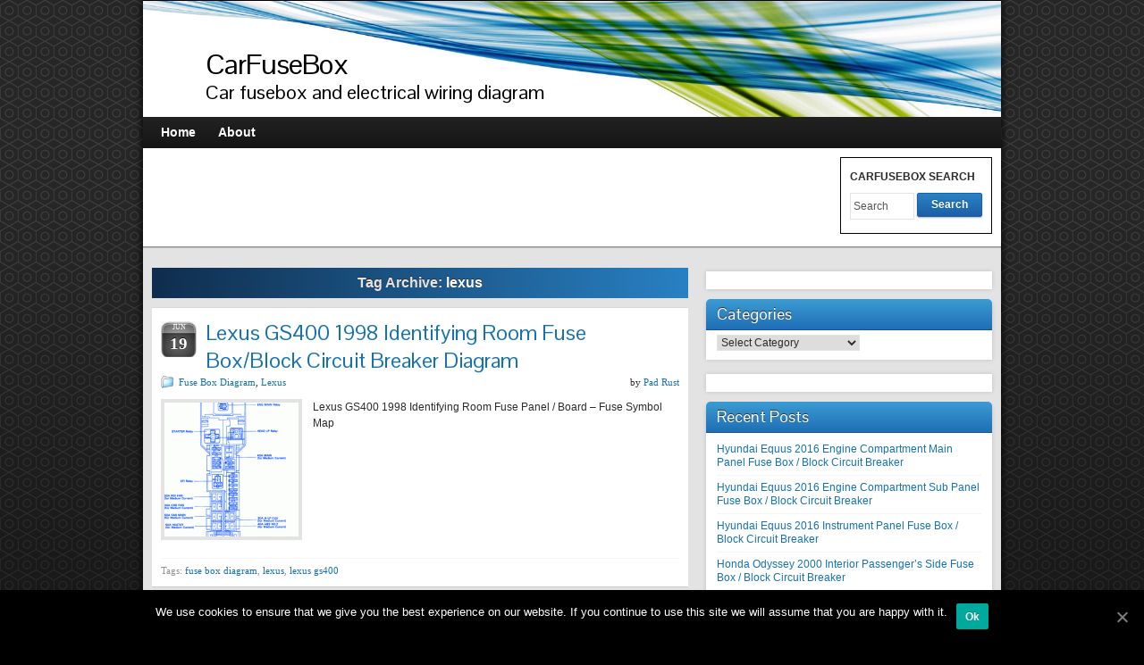

--- FILE ---
content_type: text/html; charset=UTF-8
request_url: https://www.carfusebox.com/tag/lexus/
body_size: 9042
content:
<!DOCTYPE html PUBLIC "-//W3C//DTD XHTML 1.0 Strict//EN" "http://www.w3.org/TR/xhtml1/DTD/xhtml1-strict.dtd">
<html xmlns="http://www.w3.org/1999/xhtml" lang="en-US">
<head profile="http://gmpg.org/xfn/11">
    <meta http-equiv="Content-Type" content="text/html; charset=UTF-8" />
    <meta http-equiv="X-UA-Compatible" content="IE=Edge" />
    <title>lexus Archives - CarFuseBox</title>
    <link rel="pingback" href="" /> 
    
<!-- This site is optimized with the Yoast SEO plugin v11.2.1 - https://yoast.com/wordpress/plugins/seo/ -->
<link rel="canonical" href="https://www.carfusebox.com/tag/lexus/" />
<link rel="next" href="https://www.carfusebox.com/tag/lexus/page/2/" />
<meta property="og:locale" content="en_US" />
<meta property="og:type" content="object" />
<meta property="og:title" content="lexus Archives - CarFuseBox" />
<meta property="og:url" content="https://www.carfusebox.com/tag/lexus/" />
<meta property="og:site_name" content="CarFuseBox" />
<meta name="twitter:card" content="summary_large_image" />
<meta name="twitter:title" content="lexus Archives - CarFuseBox" />
<script type='application/ld+json' class='yoast-schema-graph yoast-schema-graph--main'>{"@context":"https://schema.org","@graph":[{"@type":"Organization","@id":"https://www.carfusebox.com/#organization","name":"","url":"https://www.carfusebox.com/","sameAs":[]},{"@type":"WebSite","@id":"https://www.carfusebox.com/#website","url":"https://www.carfusebox.com/","name":"CarFuseBox","publisher":{"@id":"https://www.carfusebox.com/#organization"},"potentialAction":{"@type":"SearchAction","target":"https://www.carfusebox.com/?s={search_term_string}","query-input":"required name=search_term_string"}},{"@type":"CollectionPage","@id":"https://www.carfusebox.com/tag/lexus/#webpage","url":"https://www.carfusebox.com/tag/lexus/","inLanguage":"en-US","name":"lexus Archives - CarFuseBox","isPartOf":{"@id":"https://www.carfusebox.com/#website"}}]}</script>
<!-- / Yoast SEO plugin. -->

<link rel='dns-prefetch' href='//s.w.org' />
<link rel="alternate" type="application/rss+xml" title="CarFuseBox &raquo; Feed" href="https://www.carfusebox.com/feed/" />
<link rel="alternate" type="application/rss+xml" title="CarFuseBox &raquo; Comments Feed" href="https://www.carfusebox.com/comments/feed/" />
<link rel="alternate" type="application/rss+xml" title="CarFuseBox &raquo; lexus Tag Feed" href="https://www.carfusebox.com/tag/lexus/feed/" />
	<script type="text/javascript">
	WebFontConfig = {
		google: { families: ['Pontano+Sans::latin'] }
	};
	(function() {
		var wf = document.createElement('script');
		wf.src = ('https:' == document.location.protocol ? 'https' : 'http') + '://ajax.googleapis.com/ajax/libs/webfont/1/webfont.js';
		wf.type = 'text/javascript';
		wf.async = 'true';
		var s = document.getElementsByTagName('script')[0];
		s.parentNode.insertBefore(wf, s);
	})(); 
    </script>
    		<script type="text/javascript">
			window._wpemojiSettings = {"baseUrl":"https:\/\/s.w.org\/images\/core\/emoji\/13.0.1\/72x72\/","ext":".png","svgUrl":"https:\/\/s.w.org\/images\/core\/emoji\/13.0.1\/svg\/","svgExt":".svg","source":{"concatemoji":"https:\/\/www.carfusebox.com\/wp-includes\/js\/wp-emoji-release.min.js?ver=5.6.16"}};
			!function(e,a,t){var n,r,o,i=a.createElement("canvas"),p=i.getContext&&i.getContext("2d");function s(e,t){var a=String.fromCharCode;p.clearRect(0,0,i.width,i.height),p.fillText(a.apply(this,e),0,0);e=i.toDataURL();return p.clearRect(0,0,i.width,i.height),p.fillText(a.apply(this,t),0,0),e===i.toDataURL()}function c(e){var t=a.createElement("script");t.src=e,t.defer=t.type="text/javascript",a.getElementsByTagName("head")[0].appendChild(t)}for(o=Array("flag","emoji"),t.supports={everything:!0,everythingExceptFlag:!0},r=0;r<o.length;r++)t.supports[o[r]]=function(e){if(!p||!p.fillText)return!1;switch(p.textBaseline="top",p.font="600 32px Arial",e){case"flag":return s([127987,65039,8205,9895,65039],[127987,65039,8203,9895,65039])?!1:!s([55356,56826,55356,56819],[55356,56826,8203,55356,56819])&&!s([55356,57332,56128,56423,56128,56418,56128,56421,56128,56430,56128,56423,56128,56447],[55356,57332,8203,56128,56423,8203,56128,56418,8203,56128,56421,8203,56128,56430,8203,56128,56423,8203,56128,56447]);case"emoji":return!s([55357,56424,8205,55356,57212],[55357,56424,8203,55356,57212])}return!1}(o[r]),t.supports.everything=t.supports.everything&&t.supports[o[r]],"flag"!==o[r]&&(t.supports.everythingExceptFlag=t.supports.everythingExceptFlag&&t.supports[o[r]]);t.supports.everythingExceptFlag=t.supports.everythingExceptFlag&&!t.supports.flag,t.DOMReady=!1,t.readyCallback=function(){t.DOMReady=!0},t.supports.everything||(n=function(){t.readyCallback()},a.addEventListener?(a.addEventListener("DOMContentLoaded",n,!1),e.addEventListener("load",n,!1)):(e.attachEvent("onload",n),a.attachEvent("onreadystatechange",function(){"complete"===a.readyState&&t.readyCallback()})),(n=t.source||{}).concatemoji?c(n.concatemoji):n.wpemoji&&n.twemoji&&(c(n.twemoji),c(n.wpemoji)))}(window,document,window._wpemojiSettings);
		</script>
		<style type="text/css">
img.wp-smiley,
img.emoji {
	display: inline !important;
	border: none !important;
	box-shadow: none !important;
	height: 1em !important;
	width: 1em !important;
	margin: 0 .07em !important;
	vertical-align: -0.1em !important;
	background: none !important;
	padding: 0 !important;
}
</style>
	<link rel='stylesheet' id='wp-block-library-css'  href='https://www.carfusebox.com/wp-includes/css/dist/block-library/style.min.css?ver=5.6.16' type='text/css' media='all' />
<link rel='stylesheet' id='contact-form-7-css'  href='https://www.carfusebox.com/wp-content/plugins/contact-form-7/includes/css/styles.css?ver=5.1.3' type='text/css' media='all' />
<link rel='stylesheet' id='cookie-notice-front-css'  href='https://www.carfusebox.com/wp-content/plugins/cookie-notice/css/front.min.css?ver=5.6.16' type='text/css' media='all' />
<link rel='stylesheet' id='graphene-stylesheet-css'  href='https://www.carfusebox.com/wp-content/themes/graphene/style.css?ver=5.6.16' type='text/css' media='screen' />
<script type='text/javascript' src='https://www.carfusebox.com/wp-includes/js/jquery/jquery.min.js?ver=3.5.1' id='jquery-core-js'></script>
<script type='text/javascript' src='https://www.carfusebox.com/wp-includes/js/jquery/jquery-migrate.min.js?ver=3.3.2' id='jquery-migrate-js'></script>
<script type='text/javascript' id='cookie-notice-front-js-extra'>
/* <![CDATA[ */
var cnArgs = {"ajaxUrl":"https:\/\/www.carfusebox.com\/wp-admin\/admin-ajax.php","nonce":"2d7406b2ed","hideEffect":"fade","position":"bottom","onScroll":"0","onScrollOffset":"100","onClick":"0","cookieName":"cookie_notice_accepted","cookieTime":"2592000","cookieTimeRejected":"2592000","cookiePath":"\/","cookieDomain":"","redirection":"0","cache":"0","refuse":"0","revokeCookies":"0","revokeCookiesOpt":"automatic","secure":"1","coronabarActive":"0"};
/* ]]> */
</script>
<script type='text/javascript' src='https://www.carfusebox.com/wp-content/plugins/cookie-notice/js/front.min.js?ver=1.3.2' id='cookie-notice-front-js'></script>
<script type='text/javascript' src='https://www.carfusebox.com/wp-content/themes/graphene/js/jquery.tools.min.js?ver=5.6.16' id='graphene-jquery-tools-js'></script>
<script type='text/javascript' id='graphene-js-js-extra'>
/* <![CDATA[ */
var grapheneJS = {"templateUrl":"https:\/\/www.carfusebox.com\/wp-content\/themes\/graphene","isSingular":"","shouldShowComments":"","commentsOrder":"newest","sliderDisable":"","sliderAnimation":"horizontal-slide","sliderTransSpeed":"400","sliderInterval":"7000","sliderDisplay":"thumbnail-excerpt","infScroll":"","infScrollClick":"","infScrollComments":"","totalPosts":"68","postsPerPage":"5","isPageNavi":"","infScrollMsgText":"Fetching window.grapheneInfScrollItemsPerPage more item from window.grapheneInfScrollItemsLeft left ...","infScrollMsgTextPlural":"Fetching window.grapheneInfScrollItemsPerPage more items from window.grapheneInfScrollItemsLeft left ...","infScrollFinishedText":"No more items to fetch","commentsPerPage":"50","totalComments":"0","infScrollCommentsMsg":"Fetching window.grapheneInfScrollCommentsPerPage more top level comment from window.grapheneInfScrollCommentsLeft left ...","infScrollCommentsMsgPlural":"Fetching window.grapheneInfScrollCommentsPerPage more top level comments from window.grapheneInfScrollCommentsLeft left ...","infScrollCommentsFinishedMsg":"No more comments to fetch"};
/* ]]> */
</script>
<script type='text/javascript' src='https://www.carfusebox.com/wp-content/themes/graphene/js/graphene.js?ver=5.6.16' id='graphene-js-js'></script>
<link rel="https://api.w.org/" href="https://www.carfusebox.com/wp-json/" /><link rel="alternate" type="application/json" href="https://www.carfusebox.com/wp-json/wp/v2/tags/80" /><link rel="EditURI" type="application/rsd+xml" title="RSD" href="https://www.carfusebox.com/xmlrpc.php?rsd" />
<link rel="wlwmanifest" type="application/wlwmanifest+xml" href="https://www.carfusebox.com/wp-includes/wlwmanifest.xml" /> 
<meta name="generator" content="WordPress 5.6.16" />
<style type="text/css">
#nav li ul{width:200px} #nav li ul ul{margin-left:200px}#header-menu ul li a, #secondary-menu ul li a{width:180px}#header{height:130px}#content-main, #content-main .grid_11, .container_16 .slider_post, #comments #respond {width:600px}#sidebar1, #sidebar2 {width:320px}.comment-form-author, .comment-form-email, .comment-form-url {width:180px}.graphene-form-field {width:172px}#commentform textarea {width:572px}
</style>
	<!--[if lte IE 7]>
      <style type="text/css" media="screen">
      	#footer, div.sidebar-wrap, .block-button, .featured_slider, #slider_root, #nav li ul, .pie{behavior: url(https://www.carfusebox.com/wp-content/themes/graphene/js/PIE.php);}
        .featured_slider{margin-top:0 !important;}
        #header-menu-wrap {z-index:5}
      </style>
    <![endif]-->
    <!--Engineering360 Ad Network Header Tag-->
<script type="text/javascript">
 var googletag = googletag || {};
 googletag.cmd = googletag.cmd || [];
 (function() {
   var gads = document.createElement("script");
   gads.async = true;
   gads.type = "text/javascript";
   var useSSL = "https:" == document.location.protocol;
   gads.src = (useSSL ? "https:" : "http:") + "//www.googletagservices.com/tag/js/gpt.js";
   var node =document.getElementsByTagName("script")[0];
   node.parentNode.insertBefore(gads, node);
  })();
</script>
</head>
<body class="archive tag tag-lexus tag-80 cookies-not-set two_col_left two-columns">

<div class="bg-gradient">


<div id="container" class="container_16">
    
    
        <div id="header">
    	
        <img src="https://www.carfusebox.com/wp-content/themes/graphene/images/headers/flow.jpg" alt="" width="960" height="130" class="header-img" />        	       
        		
        			<h2 class="header_title push_1 grid_15">				<a href="https://www.carfusebox.com" title="Go back to the front page">					CarFuseBox				</a>			</h2>			
            <h3 class="header_desc push_1 grid_15">				Car fusebox and electrical wiring diagram			</h3>                
		    </div>
    <div id="nav">
                <div id="header-menu-wrap" class="clearfix">
			<ul id="header-menu" class="menu clearfix"><li id="menu-item-1952" class="menu-item menu-item-type-custom menu-item-object-custom menu-item-home"><a href="https://www.carfusebox.com"><strong>Home</strong></a></li>
<li id="menu-item-1953" class="menu-item menu-item-type-custom menu-item-object-custom"><a href="https://www.carfusebox.com/about/"><strong>About</strong></a></li>
</ul>            
            <div class="clear"></div>
            
			            
                    
        </div>
		
                <div style="background-color:white;padding:10px;">
<div style="float:right;border:1px solid black;padding:15px 10px 15px 10px;"><strong>CARFUSEBOX SEARCH</strong><br /><br /><form id="searchform" class="searchform" method="get" action="https://www.carfusebox.com">
    <p class="clearfix default_searchform">
        <input size="8" type="text" name="s" 
        	onblur="if (this.value == '') {this.value = 'Search';}" 
            onfocus="if (this.value == 'Search') {this.value = '';}" 
            value="Search" />
        <button type="submit"><span>Search</span></button>
    </p>
    </form></div>
<div style="height:90px;width:728px;"><!--Engineering360 728x90 Ad Tag-->
<div id='leaderboard1'>
  <script type='text/javascript'>
    googletag.cmd.push(function() {
      googletag.pubads().display('/4250/FreeCircuitDiagram/carfusebox', [728, 90], 'leaderboard1');
    });
  </script>
</div></div>
</div>
        <div class="menu-bottom-shadow">&nbsp;</div>


        
    </div>

    
    <div id="content" class="clearfix hfeed">
                
                
        <div id="content-main" class="clearfix grid_11">
        
    <h1 class="page-title archive-title">
        Tag Archive: <span>lexus</span>    </h1>
    
        
    <div class="entries-wrapper">
    
                
<div id="post-14896" class="clearfix post post-14896 type-post status-publish format-standard has-post-thumbnail hentry category-fuse-box-diagram category-lexus tag-fuse-box-diagram tag-lexus tag-lexus-gs400">
	
		
	<div class="entry clearfix">
    
    			    	<div class="date updated alpha ">
        	<span class="value-title" title="2019-06-19T14:05" />
            <p class="default_date">
            	<span class="month">Jun</span>
                <span class="day">19</span>
                            </p>
                    </div>
    		
                
        		
		        
		        <h2 class="post-title entry-title">
			<a href="https://www.carfusebox.com/lexus-gs400-1998-identifying-room-fuse-box-block-circuit-breaker-diagram/" rel="bookmark" title="Permalink to Lexus GS400 1998 Identifying Room Fuse Box/Block Circuit Breaker Diagram">
				Lexus GS400 1998 Identifying Room Fuse Box/Block Circuit Breaker Diagram            </a>
			        </h2>
		
		
						<div class="post-meta clearfix">
			
									<span class="printonly">Categories: </span>
			<p class="meta_categories"><a href="https://www.carfusebox.com/category/fuse-box-diagram/" rel="category tag">Fuse Box Diagram</a>, <a href="https://www.carfusebox.com/category/lexus/" rel="category tag">Lexus</a></p>
						
									
									
						            <p class="post-author author vcard">
				by <span class="fn nickname"><a href="https://www.carfusebox.com/author/carmaster/" class="url" rel="author">Pad Rust</a></span>			</p>
											
						
					</div>
				
				<div class="entry-content clearfix">
						
			
									<div class="excerpt-thumb">
					<a href="https://www.carfusebox.com/lexus-gs400-1998-identifying-room-fuse-box-block-circuit-breaker-diagram/" rel="bookmark" title="Permalink to Lexus GS400 1998 Identifying Room Fuse Box/Block Circuit Breaker Diagram">
						<img width="150" height="150" src="https://www.carfusebox.com/wp-content/uploads/2019/06/Lexus-GS400-1998-Identifying-Engine-Room-fusebox-diagram-150x150.gif" class="attachment-thumbnail size-thumbnail wp-post-image" alt="" loading="lazy" srcset="https://www.carfusebox.com/wp-content/uploads/2019/06/Lexus-GS400-1998-Identifying-Engine-Room-fusebox-diagram-150x150.gif 150w, https://www.carfusebox.com/wp-content/uploads/2019/06/Lexus-GS400-1998-Identifying-Engine-Room-fusebox-diagram-120x120.gif 120w" sizes="(max-width: 150px) 100vw, 150px" />					</a>
					</div>
					                
                				                
								<p>Lexus GS400 1998 Identifying Room Fuse Panel / Board – Fuse Symbol Map</p>
                
						
						
						
		</div>
		
				<div class="entry-footer clearfix">
									<p class="post-tags">Tags: <a href="https://www.carfusebox.com/tag/fuse-box-diagram/" rel="tag">fuse box diagram</a>, <a href="https://www.carfusebox.com/tag/lexus/" rel="tag">lexus</a>, <a href="https://www.carfusebox.com/tag/lexus-gs400/" rel="tag">lexus gs400</a></p>
						
			                        
            			
					</div>
	</div>
</div>

 


                
<div id="post-14863" class="clearfix post post-14863 type-post status-publish format-standard has-post-thumbnail hentry category-fuse-box-diagram category-lexus tag-fuse-box-diagram tag-lexus tag-lexus-sc300">
	
		
	<div class="entry clearfix">
    
    			    	<div class="date updated alpha ">
        	<span class="value-title" title="2019-06-19T09:38" />
            <p class="default_date">
            	<span class="month">Jun</span>
                <span class="day">19</span>
                            </p>
                    </div>
    		
                
        		
		        
		        <h2 class="post-title entry-title">
			<a href="https://www.carfusebox.com/lexus-sc300-1998-engine-compartment-left-fuse-box-block-circuit-breaker-diagram/" rel="bookmark" title="Permalink to Lexus SC300 1998 Engine Compartment Left Fuse Box/Block Circuit Breaker Diagram">
				Lexus SC300 1998 Engine Compartment Left Fuse Box/Block Circuit Breaker Diagram            </a>
			        </h2>
		
		
						<div class="post-meta clearfix">
			
									<span class="printonly">Categories: </span>
			<p class="meta_categories"><a href="https://www.carfusebox.com/category/fuse-box-diagram/" rel="category tag">Fuse Box Diagram</a>, <a href="https://www.carfusebox.com/category/lexus/" rel="category tag">Lexus</a></p>
						
									
									
						            <p class="post-author author vcard">
				by <span class="fn nickname"><a href="https://www.carfusebox.com/author/carmaster/" class="url" rel="author">Pad Rust</a></span>			</p>
											
						
					</div>
				
				<div class="entry-content clearfix">
						
			
									<div class="excerpt-thumb">
					<a href="https://www.carfusebox.com/lexus-sc300-1998-engine-compartment-left-fuse-box-block-circuit-breaker-diagram/" rel="bookmark" title="Permalink to Lexus SC300 1998 Engine Compartment Left Fuse Box/Block Circuit Breaker Diagram">
						<img width="150" height="150" src="https://www.carfusebox.com/wp-content/uploads/2019/06/Lexus-SC300-1998-Engine-Compartment-Left-Fusebox-diagram-150x150.gif" class="attachment-thumbnail size-thumbnail wp-post-image" alt="" loading="lazy" srcset="https://www.carfusebox.com/wp-content/uploads/2019/06/Lexus-SC300-1998-Engine-Compartment-Left-Fusebox-diagram-150x150.gif 150w, https://www.carfusebox.com/wp-content/uploads/2019/06/Lexus-SC300-1998-Engine-Compartment-Left-Fusebox-diagram-120x120.gif 120w" sizes="(max-width: 150px) 100vw, 150px" />					</a>
					</div>
					                
                				                
								<p>Lexus SC300 1998 Engine Compartment Left Fuse Panel / Board – Fuse Symbol Map</p>
                
						
						
						
		</div>
		
				<div class="entry-footer clearfix">
									<p class="post-tags">Tags: <a href="https://www.carfusebox.com/tag/fuse-box-diagram/" rel="tag">fuse box diagram</a>, <a href="https://www.carfusebox.com/tag/lexus/" rel="tag">lexus</a>, <a href="https://www.carfusebox.com/tag/lexus-sc300/" rel="tag">lexus sc300</a></p>
						
			                        
            			
					</div>
	</div>
</div>

 


                
<div id="post-14034" class="clearfix post post-14034 type-post status-publish format-standard has-post-thumbnail hentry category-fuse-box-diagram category-lexus tag-fuse-box-diagram tag-lexus tag-lexus-gs-series-e">
	
		
	<div class="entry clearfix">
    
    			    	<div class="date updated alpha ">
        	<span class="value-title" title="2019-05-07T10:55" />
            <p class="default_date">
            	<span class="month">May</span>
                <span class="day">07</span>
                            </p>
                    </div>
    		
                
        		
		        
		        <h2 class="post-title entry-title">
			<a href="https://www.carfusebox.com/lexus-gs-series-e-2012-fuse-box-block-circuit-breaker-diagram/" rel="bookmark" title="Permalink to Lexus GS Series E 2012 Fuse Box/Block Circuit Breaker Diagram">
				Lexus GS Series E 2012 Fuse Box/Block Circuit Breaker Diagram            </a>
			        </h2>
		
		
						<div class="post-meta clearfix">
			
									<span class="printonly">Categories: </span>
			<p class="meta_categories"><a href="https://www.carfusebox.com/category/fuse-box-diagram/" rel="category tag">Fuse Box Diagram</a>, <a href="https://www.carfusebox.com/category/lexus/" rel="category tag">Lexus</a></p>
						
									
									
						            <p class="post-author author vcard">
				by <span class="fn nickname"><a href="https://www.carfusebox.com/author/carmaster/" class="url" rel="author">Pad Rust</a></span>			</p>
											
						
					</div>
				
				<div class="entry-content clearfix">
						
			
									<div class="excerpt-thumb">
					<a href="https://www.carfusebox.com/lexus-gs-series-e-2012-fuse-box-block-circuit-breaker-diagram/" rel="bookmark" title="Permalink to Lexus GS Series E 2012 Fuse Box/Block Circuit Breaker Diagram">
						<img width="150" height="150" src="https://www.carfusebox.com/wp-content/uploads/2019/05/Lexus-GS-Series-E-2012-Fuse-Box-Diagram-150x150.gif" class="attachment-thumbnail size-thumbnail wp-post-image" alt="" loading="lazy" srcset="https://www.carfusebox.com/wp-content/uploads/2019/05/Lexus-GS-Series-E-2012-Fuse-Box-Diagram-150x150.gif 150w, https://www.carfusebox.com/wp-content/uploads/2019/05/Lexus-GS-Series-E-2012-Fuse-Box-Diagram-120x120.gif 120w" sizes="(max-width: 150px) 100vw, 150px" />					</a>
					</div>
					                
                				                
								<p>&nbsp; Fuse SymbolFuse MapRating1EPS80A2P/I-B60A3LH J/B-B30A4STARTER30A5MAIN30A6VGRS40A7RH J/B-B30A8ABS 150A9E/G-B60A10LH J/B-AM80A11E/G-AM60A12GLW PLG250A13HEATER50A14FAN140A15DEFOG50A16ABS230A17RH J/B-AM80A18GLW PLG150A19RR J/B80A Lexus GS Series E 2012 Fuse Panel/Board – Fuse Symbol Map</p>
                
						
						
						
		</div>
		
				<div class="entry-footer clearfix">
									<p class="post-tags">Tags: <a href="https://www.carfusebox.com/tag/fuse-box-diagram/" rel="tag">fuse box diagram</a>, <a href="https://www.carfusebox.com/tag/lexus/" rel="tag">lexus</a>, <a href="https://www.carfusebox.com/tag/lexus-gs-series-e/" rel="tag">lexus gs series e</a></p>
						
			                        
            			
					</div>
	</div>
</div>

 


                
<div id="post-13959" class="clearfix post post-13959 type-post status-publish format-standard has-post-thumbnail hentry category-fuse-box-diagram category-lexus tag-fuse-box-diagram tag-lexus tag-lexus-ct200h">
	
		
	<div class="entry clearfix">
    
    			    	<div class="date updated alpha ">
        	<span class="value-title" title="2019-04-18T14:34" />
            <p class="default_date">
            	<span class="month">Apr</span>
                <span class="day">18</span>
                            </p>
                    </div>
    		
                
        		
		        
		        <h2 class="post-title entry-title">
			<a href="https://www.carfusebox.com/lexus-ct200h-2011-fuse-box-block-circuit-breaker-diagram/" rel="bookmark" title="Permalink to Lexus CT200H 2011 Fuse Box/Block Circuit Breaker Diagram">
				Lexus CT200H 2011 Fuse Box/Block Circuit Breaker Diagram            </a>
			        </h2>
		
		
						<div class="post-meta clearfix">
			
									<span class="printonly">Categories: </span>
			<p class="meta_categories"><a href="https://www.carfusebox.com/category/fuse-box-diagram/" rel="category tag">Fuse Box Diagram</a>, <a href="https://www.carfusebox.com/category/lexus/" rel="category tag">Lexus</a></p>
						
									
									
						            <p class="post-author author vcard">
				by <span class="fn nickname"><a href="https://www.carfusebox.com/author/carmaster/" class="url" rel="author">Pad Rust</a></span>			</p>
											
						
					</div>
				
				<div class="entry-content clearfix">
						
			
									<div class="excerpt-thumb">
					<a href="https://www.carfusebox.com/lexus-ct200h-2011-fuse-box-block-circuit-breaker-diagram/" rel="bookmark" title="Permalink to Lexus CT200H 2011 Fuse Box/Block Circuit Breaker Diagram">
						<img width="150" height="150" src="https://www.carfusebox.com/wp-content/uploads/2019/04/Lexus-CT200H-2011-Fuse-Box-Diagram-150x150.gif" class="attachment-thumbnail size-thumbnail wp-post-image" alt="" loading="lazy" srcset="https://www.carfusebox.com/wp-content/uploads/2019/04/Lexus-CT200H-2011-Fuse-Box-Diagram-150x150.gif 150w, https://www.carfusebox.com/wp-content/uploads/2019/04/Lexus-CT200H-2011-Fuse-Box-Diagram-120x120.gif 120w" sizes="(max-width: 150px) 100vw, 150px" />					</a>
					</div>
					                
                				                
								<p>&nbsp; Fuse SymbolFuse MapAmps1.RR DEF40A2.AM140A3.D FR P/W20A4.Tail10A5.GAUGE10A6.DOOR20A7.PANEL7.5A8.WASHER15A9.STARTER7.5A10.FR DEF20A11.A/C10A12.SEAT HTR15A13.CIG15A14.S/ROOF30A15.ECU-IG10A16.SRS-ACC10A17.STOP15A18.WIPER25A19.RADIO NO.210A20.&#8211; Lexus CT200H 2011 Fuse Panel/Board – Fuse Symbol Map</p>
                
						
						
						
		</div>
		
				<div class="entry-footer clearfix">
									<p class="post-tags">Tags: <a href="https://www.carfusebox.com/tag/fuse-box-diagram/" rel="tag">fuse box diagram</a>, <a href="https://www.carfusebox.com/tag/lexus/" rel="tag">lexus</a>, <a href="https://www.carfusebox.com/tag/lexus-ct200h/" rel="tag">lexus ct200h</a></p>
						
			                        
            			
					</div>
	</div>
</div>

 


                
<div id="post-13952" class="clearfix post post-13952 type-post status-publish format-standard has-post-thumbnail hentry category-fuse-box-diagram category-lexus tag-fuse-box-diagram tag-lexus tag-lexus-rx300">
	
		
	<div class="entry clearfix">
    
    			    	<div class="date updated alpha ">
        	<span class="value-title" title="2019-04-18T11:00" />
            <p class="default_date">
            	<span class="month">Apr</span>
                <span class="day">18</span>
                            </p>
                    </div>
    		
                
        		
		        
		        <h2 class="post-title entry-title">
			<a href="https://www.carfusebox.com/lexus-rx300-2012-dash-fuse-box-block-circuit-breaker-diagram/" rel="bookmark" title="Permalink to Lexus RX300 2012 Dash Fuse Box/Block Circuit Breaker Diagram">
				Lexus RX300 2012 Dash Fuse Box/Block Circuit Breaker Diagram            </a>
			        </h2>
		
		
						<div class="post-meta clearfix">
			
									<span class="printonly">Categories: </span>
			<p class="meta_categories"><a href="https://www.carfusebox.com/category/fuse-box-diagram/" rel="category tag">Fuse Box Diagram</a>, <a href="https://www.carfusebox.com/category/lexus/" rel="category tag">Lexus</a></p>
						
									
									
						            <p class="post-author author vcard">
				by <span class="fn nickname"><a href="https://www.carfusebox.com/author/carmaster/" class="url" rel="author">Pad Rust</a></span>			</p>
											
						
					</div>
				
				<div class="entry-content clearfix">
						
			
									<div class="excerpt-thumb">
					<a href="https://www.carfusebox.com/lexus-rx300-2012-dash-fuse-box-block-circuit-breaker-diagram/" rel="bookmark" title="Permalink to Lexus RX300 2012 Dash Fuse Box/Block Circuit Breaker Diagram">
						<img width="150" height="150" src="https://www.carfusebox.com/wp-content/uploads/2019/04/Lexus-RX300-2012-Dash-Fuse-Box-Diagram1-150x150.gif" class="attachment-thumbnail size-thumbnail wp-post-image" alt="" loading="lazy" srcset="https://www.carfusebox.com/wp-content/uploads/2019/04/Lexus-RX300-2012-Dash-Fuse-Box-Diagram1-150x150.gif 150w, https://www.carfusebox.com/wp-content/uploads/2019/04/Lexus-RX300-2012-Dash-Fuse-Box-Diagram1-120x120.gif 120w" sizes="(max-width: 150px) 100vw, 150px" />					</a>
					</div>
					                
                				                
								<p>Fuse SymbolFuse Map1ABS H-Fuse2ALT H-Fuse3RDI FAN M-Fuse4CDS FAN M-Fuse5RR DEF Fuse6HEATER M-Fuse Lexus RX300 2012 Dash Fuse Panel/Board – Fuse Symbol Map</p>
                
						
						
						
		</div>
		
				<div class="entry-footer clearfix">
									<p class="post-tags">Tags: <a href="https://www.carfusebox.com/tag/fuse-box-diagram/" rel="tag">fuse box diagram</a>, <a href="https://www.carfusebox.com/tag/lexus/" rel="tag">lexus</a>, <a href="https://www.carfusebox.com/tag/lexus-rx300/" rel="tag">lexus rx300</a></p>
						
			                        
            			
					</div>
	</div>
</div>

 

    </div>
    
    		<div class="post-nav clearfix">
							<p class="previous"><a href="https://www.carfusebox.com/tag/lexus/page/2/" >Older posts &laquo;</a></p>
				<p class="next-post"></p>
					</div>
		
	
  
    </div><!-- #content-main -->
    
    	
    
<div id="sidebar1" class="sidebar grid_5">

	
    <div id="text-2" class="sidebar-wrap clearfix widget_text">			<div class="textwidget"><!--Engineering360 300x250 Ad Tag-->
<div id='tile1'>
  <script type='text/javascript'>
    googletag.cmd.push(function() {
      googletag.pubads().display('/4250/FreeCircuitDiagram/carfusebox', [300, 250], 'tile1');
    });
  </script>
</div></div>
		</div><div id="categories-2" class="sidebar-wrap clearfix widget_categories"><h3>Categories</h3><form action="https://www.carfusebox.com" method="get"><label class="screen-reader-text" for="cat">Categories</label><select  name='cat' id='cat' class='postform' >
	<option value='-1'>Select Category</option>
	<option class="level-0" value="1857">Abarth</option>
	<option class="level-0" value="5">Acura</option>
	<option class="level-0" value="2452">Aixam</option>
	<option class="level-0" value="35">Alfa Romeo</option>
	<option class="level-0" value="39">Aprilia</option>
	<option class="level-0" value="2457">Aston Martin</option>
	<option class="level-0" value="43">Audi</option>
	<option class="level-0" value="46">Bayliner</option>
	<option class="level-0" value="49">BMW</option>
	<option class="level-0" value="2458">Bobcat</option>
	<option class="level-0" value="440">Buick</option>
	<option class="level-0" value="105">Cadillac</option>
	<option class="level-0" value="2461">Caterham</option>
	<option class="level-0" value="127">Chevrolet</option>
	<option class="level-0" value="443">Chevy</option>
	<option class="level-0" value="93">Chrysler</option>
	<option class="level-0" value="1801">Citroen</option>
	<option class="level-0" value="2464">Dacia</option>
	<option class="level-0" value="9">Daewoo</option>
	<option class="level-0" value="2467">Daf</option>
	<option class="level-0" value="132">Datsun</option>
	<option class="level-0" value="119">Dodge</option>
	<option class="level-0" value="66">Ducati</option>
	<option class="level-0" value="2470">Eagle</option>
	<option class="level-0" value="162">Electrical Wiring Diagram</option>
	<option class="level-0" value="742">Ferrari</option>
	<option class="level-0" value="76">Fiat</option>
	<option class="level-0" value="770">Fiero</option>
	<option class="level-0" value="90">Ford</option>
	<option class="level-0" value="2481">Freightliner</option>
	<option class="level-0" value="6">Fuse Box Diagram</option>
	<option class="level-0" value="2484">G-WIZ</option>
	<option class="level-0" value="2486">Genesis</option>
	<option class="level-0" value="2489">Geo</option>
	<option class="level-0" value="14">Geo Storm</option>
	<option class="level-0" value="2492">Georgie</option>
	<option class="level-0" value="153">GM</option>
	<option class="level-0" value="232">GMC</option>
	<option class="level-0" value="273">Harley</option>
	<option class="level-0" value="2495">Haval</option>
	<option class="level-0" value="351">Holden</option>
	<option class="level-0" value="11">Honda</option>
	<option class="level-0" value="1225">Hummer</option>
	<option class="level-0" value="53">Hyundai</option>
	<option class="level-0" value="2498">Ikco</option>
	<option class="level-0" value="268">Infinity</option>
	<option class="level-0" value="2503">Iran Khodro</option>
	<option class="level-0" value="157">Isuzu</option>
	<option class="level-0" value="2507">Iveco</option>
	<option class="level-0" value="109">Jaguar \</option>
	<option class="level-0" value="2512">JCB</option>
	<option class="level-0" value="248">Jeep</option>
	<option class="level-0" value="530">Kawasaki</option>
	<option class="level-0" value="96">Kia</option>
	<option class="level-0" value="2516">Lada</option>
	<option class="level-0" value="2520">Lancia</option>
	<option class="level-0" value="86">Land Rover</option>
	<option class="level-0" value="79">Lexus</option>
	<option class="level-0" value="2525">Lifan</option>
	<option class="level-0" value="493">Lincoln</option>
	<option class="level-0" value="625">Lotus</option>
	<option class="level-0" value="280">Lumina</option>
	<option class="level-0" value="69">Mazda</option>
	<option class="level-0" value="20">Mercedes</option>
	<option class="level-0" value="63">Mercury</option>
	<option class="level-0" value="136">Mercy</option>
	<option class="level-0" value="433">MG</option>
	<option class="level-0" value="417">Mini Cooper</option>
	<option class="level-0" value="924">Mirage</option>
	<option class="level-0" value="24">Mitsubishi</option>
	<option class="level-0" value="100">Mustang</option>
	<option class="level-0" value="2530">New Holland</option>
	<option class="level-0" value="183">Nissan</option>
	<option class="level-0" value="205">Oldsmobile</option>
	<option class="level-0" value="705">Opel</option>
	<option class="level-0" value="239">Peugeot</option>
	<option class="level-0" value="289">Plymouth</option>
	<option class="level-0" value="140">Pontiac</option>
	<option class="level-0" value="30">Porsche</option>
	<option class="level-0" value="82">Range Rover</option>
	<option class="level-0" value="1779">Renault</option>
	<option class="level-0" value="263">SAAB</option>
	<option class="level-0" value="27">Saturn</option>
	<option class="level-0" value="673">Scion</option>
	<option class="level-0" value="200">Scoda</option>
	<option class="level-0" value="2547">Seat</option>
	<option class="level-0" value="2553">Smart</option>
	<option class="level-0" value="333">Ssangyong</option>
	<option class="level-0" value="357">Subaru</option>
	<option class="level-0" value="60">Suzuki</option>
	<option class="level-0" value="1818">Sylvan</option>
	<option class="level-0" value="2561">Tata</option>
	<option class="level-0" value="245">Tesla</option>
	<option class="level-0" value="17">Toyota</option>
	<option class="level-0" value="217">Triumph</option>
	<option class="level-0" value="242">TVR</option>
	<option class="level-0" value="427">Vauxhall</option>
	<option class="level-0" value="116">Volkswagen</option>
	<option class="level-0" value="73">Volvo</option>
	<option class="level-0" value="785">VS</option>
	<option class="level-0" value="212">VW</option>
	<option class="level-0" value="2574">Western Star</option>
	<option class="level-0" value="2576">Wuling</option>
	<option class="level-0" value="2579">Yuchai</option>
</select>
</form>
<script type="text/javascript">
/* <![CDATA[ */
(function() {
	var dropdown = document.getElementById( "cat" );
	function onCatChange() {
		if ( dropdown.options[ dropdown.selectedIndex ].value > 0 ) {
			dropdown.parentNode.submit();
		}
	}
	dropdown.onchange = onCatChange;
})();
/* ]]> */
</script>

			</div><div id="text-3" class="sidebar-wrap clearfix widget_text">			<div class="textwidget"><!--Engineering360 300x250 Ad Tag-->
<div id='tile2'>
  <script type='text/javascript'>
    googletag.cmd.push(function() {
      googletag.pubads().display('/4250/FreeCircuitDiagram/carfusebox', [300, 250], 'tile2');
    });
  </script>
</div></div>
		</div>
		<div id="recent-posts-2" class="sidebar-wrap clearfix widget_recent_entries">
		<h3>Recent Posts</h3>
		<ul>
											<li>
					<a href="https://www.carfusebox.com/hyundai-equus-2016-engine-compartment-main-panel-fuse-box-block-circuit-breaker/">Hyundai Equus 2016 Engine Compartment Main Panel Fuse Box / Block Circuit Breaker</a>
									</li>
											<li>
					<a href="https://www.carfusebox.com/hyundai-equus-2016-engine-compartment-sub-panel-fuse-box-block-circuit-breaker/">Hyundai Equus 2016 Engine Compartment Sub Panel Fuse Box / Block Circuit Breaker</a>
									</li>
											<li>
					<a href="https://www.carfusebox.com/hyundai-equus-2016-instrument-panel-fuse-box-block-circuit-breaker/">Hyundai Equus  2016 Instrument Panel Fuse Box / Block Circuit Breaker</a>
									</li>
											<li>
					<a href="https://www.carfusebox.com/honda-odyssey-2000-interior-passengers-side-fuse-box-block-circuit-breaker/">Honda Odyssey 2000 Interior Passenger’s Side  Fuse Box / Block Circuit Breaker</a>
									</li>
											<li>
					<a href="https://www.carfusebox.com/honda-odyssey-2000-interior-drivers-side-fuse-box-block-circuit-breaker/">Honda Odyssey 2000 Interior Driver’s Side Fuse Box / Block Circuit Breaker</a>
									</li>
					</ul>

		</div><div id="custom_html-2" class="widget_text sidebar-wrap clearfix widget_custom_html"><div class="textwidget custom-html-widget"><a href="https://www.carfusebox.com/sitemap_index.xml">XML Sitemap</a>
<!-- Histats.com  START  (aync)-->
<script type="text/javascript">var _Hasync= _Hasync|| [];
_Hasync.push(['Histats.start', '1,3332438,4,0,0,0,00010000']);
_Hasync.push(['Histats.fasi', '1']);
_Hasync.push(['Histats.track_hits', '']);
(function() {
var hs = document.createElement('script'); hs.type = 'text/javascript'; hs.async = true;
hs.src = ('//s10.histats.com/js15_as.js');
(document.getElementsByTagName('head')[0] || document.getElementsByTagName('body')[0]).appendChild(hs);
})();</script>
<noscript><a href="/" target="_blank" rel="noopener"><img  src="//sstatic1.histats.com/0.gif?3332438&101" alt="web stats" border="0"></a></noscript>
<!-- Histats.com  END  -->
</div></div>    
        
    
</div><!-- #sidebar1 -->    
    
</div><!-- #content -->



<div id="footer" class="clearfix">
    
        <div id="copyright">
    	<h3>Copyright</h3>
		            <p>
            &copy; 2026 CarFuseBox.            </p>
                
        
    	    </div>

		<div class="footer-menu-wrap">
    	<ul id="footer-menu" class="clearfix">
			<li id="menu-item-1969" class="menu-item menu-item-type-post_type menu-item-object-page menu-item-1969"><a href="https://www.carfusebox.com/disclaimer/">Disclaimer</a></li>
<li id="menu-item-1971" class="menu-item menu-item-type-post_type menu-item-object-page menu-item-privacy-policy menu-item-1971"><a href="https://www.carfusebox.com/privay-policy/">Privay Policy</a></li>
<li id="menu-item-1970" class="menu-item menu-item-type-post_type menu-item-object-page menu-item-1970"><a href="https://www.carfusebox.com/contact-us/">Contact Us</a></li>
                    	<li class="menu-item return-top"><a href="#">Return to top</a></li>
                    </ul>
    </div>
    	
        <div id="developer" class="grid_7">
        <p>
        Powered by <a href="http://wordpress.org/" rel="nofollow">WordPress</a> and the <a href="http://www.graphene-theme.com/" rel="nofollow">Graphene Theme</a>.        </p>

	    </div>
        
    </div><!-- #footer -->


</div><!-- #container -->

    </div><!-- .bg-gradient -->

	<!--[if IE 8]>
    <script type="text/javascript">
        (function($) {
            var imgs, i, w;
            var imgs = document.getElementsByTagName( 'img' );
            maxwidth = 0.98 * $( '.entry-content' ).width();
            for( i = 0; i < imgs.length; i++ ) {
                w = imgs[i].getAttribute( 'width' );
                if ( w > maxwidth ) {
                    imgs[i].removeAttribute( 'width' );
                    imgs[i].removeAttribute( 'height' );
                }
            }
        })(jQuery);
    </script>
    <![endif]-->
<script type='text/javascript' id='contact-form-7-js-extra'>
/* <![CDATA[ */
var wpcf7 = {"apiSettings":{"root":"https:\/\/www.carfusebox.com\/wp-json\/contact-form-7\/v1","namespace":"contact-form-7\/v1"}};
/* ]]> */
</script>
<script type='text/javascript' src='https://www.carfusebox.com/wp-content/plugins/contact-form-7/includes/js/scripts.js?ver=5.1.3' id='contact-form-7-js'></script>
<script type='text/javascript' src='https://www.carfusebox.com/wp-content/plugins/wp-disable-comments/javascript/wp-disable-comments.js?ver=0.4' id='wpdc_wp-disable-comments-js'></script>
<script type='text/javascript' src='https://www.carfusebox.com/wp-includes/js/wp-embed.min.js?ver=5.6.16' id='wp-embed-js'></script>

		<!-- Cookie Notice plugin v1.3.2 by Digital Factory https://dfactory.eu/ -->
		<div id="cookie-notice" role="banner" class="cookie-notice-hidden cookie-revoke-hidden cn-position-bottom" aria-label="Cookie Notice" style="background-color: rgba(0,0,0,1);"><div class="cookie-notice-container" style="color: #fff;"><span id="cn-notice-text" class="cn-text-container">We use cookies to ensure that we give you the best experience on our website. If you continue to use this site we will assume that you are happy with it.</span><span id="cn-notice-buttons" class="cn-buttons-container"><a href="#" id="cn-accept-cookie" data-cookie-set="accept" class="cn-set-cookie cn-button bootstrap button" aria-label="Ok">Ok</a></span><a href="javascript:void(0);" id="cn-close-notice" data-cookie-set="accept" class="cn-close-icon" aria-label="Ok"></a></div>
			
		</div>
		<!-- / Cookie Notice plugin --></body>
</html>

--- FILE ---
content_type: text/html; charset=utf-8
request_url: https://www.google.com/recaptcha/api2/aframe
body_size: 267
content:
<!DOCTYPE HTML><html><head><meta http-equiv="content-type" content="text/html; charset=UTF-8"></head><body><script nonce="mV5dClkAluSOn_JqVAoV-g">/** Anti-fraud and anti-abuse applications only. See google.com/recaptcha */ try{var clients={'sodar':'https://pagead2.googlesyndication.com/pagead/sodar?'};window.addEventListener("message",function(a){try{if(a.source===window.parent){var b=JSON.parse(a.data);var c=clients[b['id']];if(c){var d=document.createElement('img');d.src=c+b['params']+'&rc='+(localStorage.getItem("rc::a")?sessionStorage.getItem("rc::b"):"");window.document.body.appendChild(d);sessionStorage.setItem("rc::e",parseInt(sessionStorage.getItem("rc::e")||0)+1);localStorage.setItem("rc::h",'1768932170079');}}}catch(b){}});window.parent.postMessage("_grecaptcha_ready", "*");}catch(b){}</script></body></html>